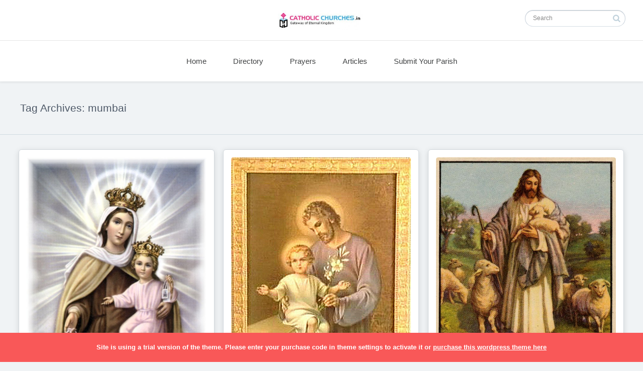

--- FILE ---
content_type: text/html; charset=UTF-8
request_url: https://catholicchurches.in/tag/mumbai/page/8
body_size: 8716
content:
 <!DOCTYPE html>
<!--[if IE 7]>
<html class="ie ie7" lang="en-US"
	prefix="og: https://ogp.me/ns#" >
<![endif]-->
<!--[if IE 8]>
<html class="ie ie8" lang="en-US"
	prefix="og: https://ogp.me/ns#" >
<![endif]-->
<!--[if !(IE 7) | !(IE 8) ]><!-->
<html lang="en-US"
	prefix="og: https://ogp.me/ns#" >
<!--<![endif]-->
<head>
  <meta charset="UTF-8">
  <meta name="viewport" content="width=device-width,initial-scale=1">
  <meta http-equiv="X-UA-Compatible" content="IE=edge">
  
  <link rel="profile" href="http://gmpg.org/xfn/11">
  <link rel="pingback" href="https://catholicchurches.in/xmlrpc.php">
    
		<!-- All in One SEO 4.1.4.5 -->
		<title>mumbai | catholic churches.in - Part 8</title>
		<meta name="description" content=" - Part 8" />
		<meta name="robots" content="noindex, nofollow, max-snippet:-1, max-image-preview:large, max-video-preview:-1" />
		<link rel="canonical" href="https://catholicchurches.in/tag/mumbai/page/8" />
		<link rel="prev" href="https://catholicchurches.in/tag/mumbai/page/7" />
		<script type="application/ld+json" class="aioseo-schema">
			{"@context":"https:\/\/schema.org","@graph":[{"@type":"WebSite","@id":"https:\/\/catholicchurches.in\/#website","url":"https:\/\/catholicchurches.in\/","name":"catholic churches.in","description":"Gateway of Eternal Kingdom","inLanguage":"en-US","publisher":{"@id":"https:\/\/catholicchurches.in\/#organization"}},{"@type":"Organization","@id":"https:\/\/catholicchurches.in\/#organization","name":"catholic churches.in","url":"https:\/\/catholicchurches.in\/"},{"@type":"BreadcrumbList","@id":"https:\/\/catholicchurches.in\/tag\/mumbai\/page\/8\/#breadcrumblist","itemListElement":[{"@type":"ListItem","@id":"https:\/\/catholicchurches.in\/#listItem","position":1,"item":{"@type":"WebPage","@id":"https:\/\/catholicchurches.in\/","name":"Home","description":"- Online Roman Catholic Church Directory - Part 8","url":"https:\/\/catholicchurches.in\/"},"nextItem":"https:\/\/catholicchurches.in\/tag\/mumbai#listItem"},{"@type":"ListItem","@id":"https:\/\/catholicchurches.in\/tag\/mumbai#listItem","position":2,"item":{"@type":"WebPage","@id":"https:\/\/catholicchurches.in\/tag\/mumbai","name":"mumbai","description":"- Part 8","url":"https:\/\/catholicchurches.in\/tag\/mumbai"},"previousItem":"https:\/\/catholicchurches.in\/#listItem"}]},{"@type":"CollectionPage","@id":"https:\/\/catholicchurches.in\/tag\/mumbai\/page\/8\/#collectionpage","url":"https:\/\/catholicchurches.in\/tag\/mumbai\/page\/8\/","name":"mumbai | catholic churches.in - Part 8","description":"- Part 8","inLanguage":"en-US","isPartOf":{"@id":"https:\/\/catholicchurches.in\/#website"},"breadcrumb":{"@id":"https:\/\/catholicchurches.in\/tag\/mumbai\/page\/8\/#breadcrumblist"}}]}
		</script>
		<script type="text/javascript" >
			window.ga=window.ga||function(){(ga.q=ga.q||[]).push(arguments)};ga.l=+new Date;
			ga('create', "UA-4310771-1", 'auto');
			ga('send', 'pageview');
		</script>
		<script async src="https://www.google-analytics.com/analytics.js"></script>
		<!-- All in One SEO -->

<link rel='dns-prefetch' href='//fonts.googleapis.com' />
<link rel='dns-prefetch' href='//s.w.org' />
<link rel="alternate" type="application/rss+xml" title="catholic churches.in &raquo; Feed" href="https://catholicchurches.in/feed" />
<link rel="alternate" type="application/rss+xml" title="catholic churches.in &raquo; Comments Feed" href="https://catholicchurches.in/comments/feed" />
<link rel="alternate" type="application/rss+xml" title="catholic churches.in &raquo; mumbai Tag Feed" href="https://catholicchurches.in/tag/mumbai/feed" />
		<script type="text/javascript">
			window._wpemojiSettings = {"baseUrl":"https:\/\/s.w.org\/images\/core\/emoji\/13.1.0\/72x72\/","ext":".png","svgUrl":"https:\/\/s.w.org\/images\/core\/emoji\/13.1.0\/svg\/","svgExt":".svg","source":{"concatemoji":"https:\/\/catholicchurches.in\/wp-includes\/js\/wp-emoji-release.min.js?ver=5.8.12"}};
			!function(e,a,t){var n,r,o,i=a.createElement("canvas"),p=i.getContext&&i.getContext("2d");function s(e,t){var a=String.fromCharCode;p.clearRect(0,0,i.width,i.height),p.fillText(a.apply(this,e),0,0);e=i.toDataURL();return p.clearRect(0,0,i.width,i.height),p.fillText(a.apply(this,t),0,0),e===i.toDataURL()}function c(e){var t=a.createElement("script");t.src=e,t.defer=t.type="text/javascript",a.getElementsByTagName("head")[0].appendChild(t)}for(o=Array("flag","emoji"),t.supports={everything:!0,everythingExceptFlag:!0},r=0;r<o.length;r++)t.supports[o[r]]=function(e){if(!p||!p.fillText)return!1;switch(p.textBaseline="top",p.font="600 32px Arial",e){case"flag":return s([127987,65039,8205,9895,65039],[127987,65039,8203,9895,65039])?!1:!s([55356,56826,55356,56819],[55356,56826,8203,55356,56819])&&!s([55356,57332,56128,56423,56128,56418,56128,56421,56128,56430,56128,56423,56128,56447],[55356,57332,8203,56128,56423,8203,56128,56418,8203,56128,56421,8203,56128,56430,8203,56128,56423,8203,56128,56447]);case"emoji":return!s([10084,65039,8205,55357,56613],[10084,65039,8203,55357,56613])}return!1}(o[r]),t.supports.everything=t.supports.everything&&t.supports[o[r]],"flag"!==o[r]&&(t.supports.everythingExceptFlag=t.supports.everythingExceptFlag&&t.supports[o[r]]);t.supports.everythingExceptFlag=t.supports.everythingExceptFlag&&!t.supports.flag,t.DOMReady=!1,t.readyCallback=function(){t.DOMReady=!0},t.supports.everything||(n=function(){t.readyCallback()},a.addEventListener?(a.addEventListener("DOMContentLoaded",n,!1),e.addEventListener("load",n,!1)):(e.attachEvent("onload",n),a.attachEvent("onreadystatechange",function(){"complete"===a.readyState&&t.readyCallback()})),(n=t.source||{}).concatemoji?c(n.concatemoji):n.wpemoji&&n.twemoji&&(c(n.twemoji),c(n.wpemoji)))}(window,document,window._wpemojiSettings);
		</script>
		<style type="text/css">
img.wp-smiley,
img.emoji {
	display: inline !important;
	border: none !important;
	box-shadow: none !important;
	height: 1em !important;
	width: 1em !important;
	margin: 0 .07em !important;
	vertical-align: -0.1em !important;
	background: none !important;
	padding: 0 !important;
}
</style>
	<link rel='stylesheet' id='wp-block-library-css'  href='https://catholicchurches.in/wp-includes/css/dist/block-library/style.min.css?ver=5.8.12' type='text/css' media='all' />
<link rel='stylesheet' id='contact-form-7-css'  href='https://catholicchurches.in/wp-content/plugins/contact-form-7/includes/css/styles.css?ver=5.5.2' type='text/css' media='all' />
<link rel='stylesheet' id='wp-pagenavi-css'  href='https://catholicchurches.in/wp-content/plugins/wp-pagenavi/pagenavi-css.css?ver=2.70' type='text/css' media='all' />
<link rel='stylesheet' id='pluto-google-font-css'  href='http://fonts.googleapis.com/css?family=Droid+Serif:400,700|Open+Sans:300,400,700' type='text/css' media='all' />
<link rel='stylesheet' id='pluto-magnific-popup-css'  href='https://catholicchurches.in/wp-content/themes/pluto-by-osetin/assets/css/magnific-popup.css?ver=3.2.1' type='text/css' media='all' />
<link rel='stylesheet' id='pluto-editor-style-css'  href='https://catholicchurches.in/wp-content/themes/pluto-by-osetin/editor-style.css?ver=3.2.1' type='text/css' media='all' />
<link rel='stylesheet' id='pluto-main-less-blue_sky-css'  href='https://catholicchurches.in/wp-content/uploads/wp-less-cache/pluto-main-less-blue_sky.css?ver=1762352888' type='text/css' media='all' />
<link rel='stylesheet' id='pluto-owl-carousel-css'  href='https://catholicchurches.in/wp-content/themes/pluto-by-osetin/assets/css/owl.carousel.css?ver=3.2.1' type='text/css' media='all' />
<link rel='stylesheet' id='pluto-style-css'  href='https://catholicchurches.in/wp-content/themes/pluto-by-osetin/style.css?ver=5.8.12' type='text/css' media='all' />
<script type='text/javascript' src='https://catholicchurches.in/wp-includes/js/jquery/jquery.min.js?ver=3.6.0' id='jquery-core-js'></script>
<script type='text/javascript' src='https://catholicchurches.in/wp-includes/js/jquery/jquery-migrate.min.js?ver=3.3.2' id='jquery-migrate-js'></script>
<link rel="EditURI" type="application/rsd+xml" title="RSD" href="https://catholicchurches.in/xmlrpc.php?rsd" />
<link rel="wlwmanifest" type="application/wlwmanifest+xml" href="https://catholicchurches.in/wp-includes/wlwmanifest.xml" /> 
<meta name="generator" content="WordPress 5.8.12" />
<script type="text/javascript">
	window._se_plugin_version = '8.1.9';
</script>
<meta property="og:url"           content="https://catholicchurches.in/directory/mumbai-churches/our-lady-of-mt-carmel-bandra-west.htm" /><meta property="og:type"          content="website" /><meta property="og:title"         content="Our Lady of Mt. Carmel Church &#8211; Bandra West" /><meta property="og:description"   content="Gateway of Eternal Kingdom" /><script type="text/javascript">var ajaxurl = "https://catholicchurches.in/wp-admin/admin-ajax.php"</script>  <!--[if lt IE 9]>
  <script src="https://catholicchurches.in/wp-content/themes/pluto-by-osetin/js/html5shiv.min.js"></script>
  <script type="text/javascript" src="https://catholicchurches.in/wp-content/themes/pluto-by-osetin/js/respond.min.js"></script>
  <![endif]-->
</head>

<body class="archive paged tag tag-mumbai tag-47 paged-8 tag-paged-8 menu-position-top menu-style-v1 sidebar-position-right not-wrapped-widgets with-infinite-scroll page-fluid-width">
    <div class="all-wrapper">
      <div class="menu-position-top menu-style-v2">
    <div class="fixed-header-w">
      <div class="menu-block">
        <div class="menu-inner-w">
          <div class="logo">
            <a href="https://catholicchurches.in/">
                              <img src="https://catholicchurches.in/wp-content/uploads/2016/01/catholic-churches.jpg" alt="">
                                        </a>
          </div>
          <div class="menu-activated-on-hover menu-w">
            <div class="os_menu"><ul id="menu-primary-menu" class="menu"><li id="menu-item-41993" class="menu-item menu-item-type-post_type menu-item-object-page menu-item-home menu-item-41993"><a href="https://catholicchurches.in/">Home</a></li>
<li id="menu-item-41991" class="menu-item menu-item-type-taxonomy menu-item-object-category menu-item-41991"><a href="https://catholicchurches.in/category/directory">Directory</a></li>
<li id="menu-item-41992" class="menu-item menu-item-type-taxonomy menu-item-object-category menu-item-41992"><a href="https://catholicchurches.in/category/prayers">Prayers</a></li>
<li id="menu-item-41990" class="menu-item menu-item-type-taxonomy menu-item-object-category menu-item-41990"><a href="https://catholicchurches.in/category/articles">Articles</a></li>
<li id="menu-item-41996" class="menu-item menu-item-type-post_type menu-item-object-page menu-item-41996"><a href="https://catholicchurches.in/submit-your-parish">Submit Your Parish</a></li>
</ul></div>          </div>
                      <div class="menu-search-form-w hide-on-narrow-screens">
              <div class="search-trigger"><i class="os-icon-search"></i></div>
            </div>
                    <div class="menu-social-w hidden-sm hidden-md">
                      </div>
        </div>
      </div>
    </div>
    </div>
    <div class="menu-block ">
                <div class="menu-inner-w">
        <div class="container-fluid">
          <div class="row">
            <div class="col-sm-4">
                          </div>
            <div class="col-sm-4">
              <div class="logo">
                <a href="https://catholicchurches.in/">
                                      <img src="https://catholicchurches.in/wp-content/uploads/2016/01/catholic-churches.jpg" alt="">
                                                    </a>
              </div>
            </div>
            <div class="col-sm-4">
              <form method="get" class="search-form" action="https://catholicchurches.in/" autocomplete="off">
  <div class="search-field-w">
    <input type="search" autocomplete="off" class="search-field" placeholder="Search" value="" name="s" title="Search for:" />
    <input type="submit" class="search-submit" value="Search" />
  </div>
</form>            </div>
          </div>
        </div>
      </div>
      <div class="menu-activated-on-hover">
        <div class="os_menu"><ul id="menu-primary-menu-1" class="menu"><li class="menu-item menu-item-type-post_type menu-item-object-page menu-item-home menu-item-41993"><a href="https://catholicchurches.in/">Home</a></li>
<li class="menu-item menu-item-type-taxonomy menu-item-object-category menu-item-41991"><a href="https://catholicchurches.in/category/directory">Directory</a></li>
<li class="menu-item menu-item-type-taxonomy menu-item-object-category menu-item-41992"><a href="https://catholicchurches.in/category/prayers">Prayers</a></li>
<li class="menu-item menu-item-type-taxonomy menu-item-object-category menu-item-41990"><a href="https://catholicchurches.in/category/articles">Articles</a></li>
<li class="menu-item menu-item-type-post_type menu-item-object-page menu-item-41996"><a href="https://catholicchurches.in/submit-your-parish">Submit Your Parish</a></li>
</ul></div>      </div>
      
      </div>
  <div class="menu-toggler-w">
    <a href="#" class="menu-toggler">
      <i class="os-new-icon os-new-icon-menu"></i>
      <span class="menu-toggler-label">Menu</span>
    </a>
    <a href="https://catholicchurches.in/" class="logo">
              <img src="https://catholicchurches.in/wp-content/uploads/2016/01/catholic-churches.jpg" alt="">
                </a>
      <a href="#" class="sidebar-toggler">
        <i class="os-new-icon os-new-icon-grid"></i>
        <span class="sidebar-toggler-label">Sidebar</span>
      </a>
  </div>
  <div class="mobile-menu-w">
    <div class="mobile-menu menu-activated-on-click"><ul id="menu-primary-menu-2" class="menu"><li class="menu-item menu-item-type-post_type menu-item-object-page menu-item-home menu-item-41993"><a href="https://catholicchurches.in/">Home</a></li>
<li class="menu-item menu-item-type-taxonomy menu-item-object-category menu-item-41991"><a href="https://catholicchurches.in/category/directory">Directory</a></li>
<li class="menu-item menu-item-type-taxonomy menu-item-object-category menu-item-41992"><a href="https://catholicchurches.in/category/prayers">Prayers</a></li>
<li class="menu-item menu-item-type-taxonomy menu-item-object-category menu-item-41990"><a href="https://catholicchurches.in/category/articles">Articles</a></li>
<li class="menu-item menu-item-type-post_type menu-item-object-page menu-item-41996"><a href="https://catholicchurches.in/submit-your-parish">Submit Your Parish</a></li>
</ul></div>  </div>
      <div class="sidebar-main-toggler">
      <i class="os-new-icon os-new-icon-grid"></i>
    </div>
  
<div class="main-content-w">
<div class="main-content-m">
    <div class="main-content-i">
    
      <header class="archive-header">
        <h3 class="archive-title">Tag Archives: mumbai</h3>

              </header><!-- .archive-header -->
            
      <div class="content side-padded-content">
          <div class="index-isotope v3 isotope-condensed" data-layout-mode="masonry">
          <div class="item-isotope filter-cat-38  format-standard "  data-post-id="1698" data-total-likes="0" data-total-views="0">
  <article id="post-1698" class="pluto-post-box post-1698 post type-post status-publish format-standard has-post-thumbnail hentry category-mumbai-churches tag-bandra-west tag-maharashtra tag-mumbai tag-mumbai-archdiocese tag-our-lady-of-mt-carmel">
    <div class="post-body">
                <div class="post-top-share">
        <i class="fa os-icon-plus share-activator-icon share-activator"></i>
        <span class="share-activator-label share-activator caption">Share</span>
        <div class="os_social-head-w"><div class="os_social"><a class="os_social_twitter_share" href="http://twitter.com/share?url=https://catholicchurches.in/directory/mumbai-churches/our-lady-of-mt-carmel-bandra-west.htm&amp;text=Our+Lady+of+Mt.+Carmel+Church+%26%238211%3B+Bandra+West" target="_blank"><img src="https://catholicchurches.in/wp-content/themes/pluto-by-osetin/assets/images/socialicons/twitter.png" title="Twitter" class="os_social" alt="Tweet about this on Twitter"></a><a class="os_social_pinterest_share" data-pin-custom="true" target="_blank" href="//www.pinterest.com/pin/create/button/?url=https://catholicchurches.in/directory/mumbai-churches/our-lady-of-mt-carmel-bandra-west.htm&amp;media=https://catholicchurches.in/wp-content/uploads/2008/12/9-our-lady-of-mt-carmel.jpg&amp;description=Our+Lady+of+Mt.+Carmel+Church+%26%238211%3B+Bandra+West"><img src="https://catholicchurches.in/wp-content/themes/pluto-by-osetin/assets/images/socialicons/pinterest.png" title="Pinterest" class="os_social" alt="Pin on Pinterest"></a><a class="os_social_linkedin_share" href="http://www.linkedin.com/shareArticle?mini=true&amp;url=https://catholicchurches.in/directory/mumbai-churches/our-lady-of-mt-carmel-bandra-west.htm" target="_blank"><img src="https://catholicchurches.in/wp-content/themes/pluto-by-osetin/assets/images/socialicons/linkedin.png" title="Linkedin" class="os_social" alt="Share on LinkedIn"></a><a class="os_social_google_share" href="https://plus.google.com/share?url=https://catholicchurches.in/directory/mumbai-churches/our-lady-of-mt-carmel-bandra-west.htm" target="_blank"><img src="https://catholicchurches.in/wp-content/themes/pluto-by-osetin/assets/images/socialicons/google.png" title="Google+" class="os_social" alt="Share on Google+"></a><a class="os_social_email_share" href="mailto:?Subject=Our+Lady+of+Mt.+Carmel+Church+%26%238211%3B+Bandra+West&amp;Body=%20https://catholicchurches.in/directory/mumbai-churches/our-lady-of-mt-carmel-bandra-west.htm"><img src="https://catholicchurches.in/wp-content/themes/pluto-by-osetin/assets/images/socialicons/email.png" title="Email" class="os_social" alt="Email this to someone"></a><a class="os_social_facebook_share" href="http://www.facebook.com/sharer.php?u=https://catholicchurches.in/directory/mumbai-churches/our-lady-of-mt-carmel-bandra-west.htm" target="_blank"><img src="https://catholicchurches.in/wp-content/themes/pluto-by-osetin/assets/images/socialicons/facebook.png" title="Facebook" class="os_social" alt="Share on Facebook"></a><a class="os_social_vk_share" href="http://vkontakte.ru/share.php?url=https://catholicchurches.in/directory/mumbai-churches/our-lady-of-mt-carmel-bandra-west.htm" target="_blank"><img src="https://catholicchurches.in/wp-content/themes/pluto-by-osetin/assets/images/socialicons/vkontakte.png" title="Vkontakte" class="os_social" alt="Share on Vkontakte"></a><a class="os_social_ok_share" href="http://www.odnoklassniki.ru/dk?st.cmd=addShare&st._surl=https://catholicchurches.in/directory/mumbai-churches/our-lady-of-mt-carmel-bandra-west.htm" target="_blank"><img src="https://catholicchurches.in/wp-content/themes/pluto-by-osetin/assets/images/socialicons/ok.png" title="Odnoklassniki" class="os_social" alt="Share on Odnoklassniki"></a></div></div>
      </div>
                        <div class="post-media-body"><div class="figure-link-w"><a href="https://catholicchurches.in/directory/mumbai-churches/our-lady-of-mt-carmel-bandra-west.htm"  class="figure-link "><figure class="abs-image" style="padding-bottom: 172%;"><img width="400" height="688" src="https://catholicchurches.in/wp-content/uploads/2008/12/9-our-lady-of-mt-carmel.jpg" class="attachment-pluto-index-width size-pluto-index-width wp-post-image" alt="" loading="lazy" /><div class="figure-shade"></div><i class="figure-icon os-icon-thin-044_visability_view_watch_eye"></i></figure></a></div></div>
      
              <div class="post-content-body">
                      <h4 class="post-title entry-title"><a href="https://catholicchurches.in/directory/mumbai-churches/our-lady-of-mt-carmel-bandra-west.htm">Our Lady of Mt. Carmel Church &#8211; Bandra West</a></h4>
                                                            </div>
          </div>
          <div class="post-meta entry-meta">

                        
                      <ul class="post-categories">
	<li><a href="https://catholicchurches.in/category/directory/mumbai-churches" rel="category tag">Mumbai Churches</a></li></ul>                                          <div class="meta-view-count">
              <i class="fa os-icon-eye"></i>
              <span></span>
            </div>
          
        
                  <div class="meta-like">
                <a href="#" class=" os-like-button osetin-vote-trigger zero-votes osetin-vote-not-voted" data-has-voted-label="" data-not-voted-label="" data-post-id="1698" data-vote-action="vote" data-votes-count="0">
      <span class="os-like-button-i">
        <span class="os-like-button-icon"><i class="os-icon os-icon-heart"></i></span>          <span class="os-like-button-label osetin-vote-action-label">
                      </span>
          <span class="os-like-button-sub-label osetin-vote-count hidden">
            0          </span>
      </span>
    </a>          </div>
        


      </div>
      </article>
</div><div class="item-isotope filter-cat-38  format-standard "  data-post-id="1695" data-total-likes="0" data-total-views="0">
  <article id="post-1695" class="pluto-post-box post-1695 post type-post status-publish format-standard has-post-thumbnail hentry category-mumbai-churches tag-bandra-east tag-maharashtra tag-mumbai tag-mumbai-archdiocese tag-st-joseph">
    <div class="post-body">
                <div class="post-top-share">
        <i class="fa os-icon-plus share-activator-icon share-activator"></i>
        <span class="share-activator-label share-activator caption">Share</span>
        <div class="os_social-head-w"><div class="os_social"><a class="os_social_twitter_share" href="http://twitter.com/share?url=https://catholicchurches.in/directory/mumbai-churches/st-joseph-the-worker-church-bandra-east.htm&amp;text=St.+Joseph+the+Worker+Church+%26%238211%3B+Bandra+East" target="_blank"><img src="https://catholicchurches.in/wp-content/themes/pluto-by-osetin/assets/images/socialicons/twitter.png" title="Twitter" class="os_social" alt="Tweet about this on Twitter"></a><a class="os_social_pinterest_share" data-pin-custom="true" target="_blank" href="//www.pinterest.com/pin/create/button/?url=https://catholicchurches.in/directory/mumbai-churches/st-joseph-the-worker-church-bandra-east.htm&amp;media=https://catholicchurches.in/wp-content/uploads/2008/12/28-ss-joseph.jpg&amp;description=St.+Joseph+the+Worker+Church+%26%238211%3B+Bandra+East"><img src="https://catholicchurches.in/wp-content/themes/pluto-by-osetin/assets/images/socialicons/pinterest.png" title="Pinterest" class="os_social" alt="Pin on Pinterest"></a><a class="os_social_linkedin_share" href="http://www.linkedin.com/shareArticle?mini=true&amp;url=https://catholicchurches.in/directory/mumbai-churches/st-joseph-the-worker-church-bandra-east.htm" target="_blank"><img src="https://catholicchurches.in/wp-content/themes/pluto-by-osetin/assets/images/socialicons/linkedin.png" title="Linkedin" class="os_social" alt="Share on LinkedIn"></a><a class="os_social_google_share" href="https://plus.google.com/share?url=https://catholicchurches.in/directory/mumbai-churches/st-joseph-the-worker-church-bandra-east.htm" target="_blank"><img src="https://catholicchurches.in/wp-content/themes/pluto-by-osetin/assets/images/socialicons/google.png" title="Google+" class="os_social" alt="Share on Google+"></a><a class="os_social_email_share" href="mailto:?Subject=St.+Joseph+the+Worker+Church+%26%238211%3B+Bandra+East&amp;Body=%20https://catholicchurches.in/directory/mumbai-churches/st-joseph-the-worker-church-bandra-east.htm"><img src="https://catholicchurches.in/wp-content/themes/pluto-by-osetin/assets/images/socialicons/email.png" title="Email" class="os_social" alt="Email this to someone"></a><a class="os_social_facebook_share" href="http://www.facebook.com/sharer.php?u=https://catholicchurches.in/directory/mumbai-churches/st-joseph-the-worker-church-bandra-east.htm" target="_blank"><img src="https://catholicchurches.in/wp-content/themes/pluto-by-osetin/assets/images/socialicons/facebook.png" title="Facebook" class="os_social" alt="Share on Facebook"></a><a class="os_social_vk_share" href="http://vkontakte.ru/share.php?url=https://catholicchurches.in/directory/mumbai-churches/st-joseph-the-worker-church-bandra-east.htm" target="_blank"><img src="https://catholicchurches.in/wp-content/themes/pluto-by-osetin/assets/images/socialicons/vkontakte.png" title="Vkontakte" class="os_social" alt="Share on Vkontakte"></a><a class="os_social_ok_share" href="http://www.odnoklassniki.ru/dk?st.cmd=addShare&st._surl=https://catholicchurches.in/directory/mumbai-churches/st-joseph-the-worker-church-bandra-east.htm" target="_blank"><img src="https://catholicchurches.in/wp-content/themes/pluto-by-osetin/assets/images/socialicons/ok.png" title="Odnoklassniki" class="os_social" alt="Share on Odnoklassniki"></a></div></div>
      </div>
                        <div class="post-media-body"><div class="figure-link-w"><a href="https://catholicchurches.in/directory/mumbai-churches/st-joseph-the-worker-church-bandra-east.htm"  class="figure-link "><figure class="abs-image" style="padding-bottom: 127%;"><img width="400" height="511" src="https://catholicchurches.in/wp-content/uploads/2008/12/28-ss-joseph.jpg" class="attachment-pluto-index-width size-pluto-index-width wp-post-image" alt="" loading="lazy" srcset="https://catholicchurches.in/wp-content/uploads/2008/12/28-ss-joseph.jpg 400w, https://catholicchurches.in/wp-content/uploads/2008/12/28-ss-joseph-275x351.jpg 275w, https://catholicchurches.in/wp-content/uploads/2008/12/28-ss-joseph-172x220.jpg 172w" sizes="(max-width: 400px) 100vw, 400px" /><div class="figure-shade"></div><i class="figure-icon os-icon-thin-044_visability_view_watch_eye"></i></figure></a></div></div>
      
              <div class="post-content-body">
                      <h4 class="post-title entry-title"><a href="https://catholicchurches.in/directory/mumbai-churches/st-joseph-the-worker-church-bandra-east.htm">St. Joseph the Worker Church &#8211; Bandra East</a></h4>
                                                            </div>
          </div>
          <div class="post-meta entry-meta">

                        
                      <ul class="post-categories">
	<li><a href="https://catholicchurches.in/category/directory/mumbai-churches" rel="category tag">Mumbai Churches</a></li></ul>                                          <div class="meta-view-count">
              <i class="fa os-icon-eye"></i>
              <span></span>
            </div>
          
        
                  <div class="meta-like">
                <a href="#" class=" os-like-button osetin-vote-trigger zero-votes osetin-vote-not-voted" data-has-voted-label="" data-not-voted-label="" data-post-id="1695" data-vote-action="vote" data-votes-count="0">
      <span class="os-like-button-i">
        <span class="os-like-button-icon"><i class="os-icon os-icon-heart"></i></span>          <span class="os-like-button-label osetin-vote-action-label">
                      </span>
          <span class="os-like-button-sub-label osetin-vote-count hidden">
            0          </span>
      </span>
    </a>          </div>
        


      </div>
      </article>
</div><div class="item-isotope filter-cat-38  format-standard "  data-post-id="1692" data-total-likes="2" data-total-views="0">
  <article id="post-1692" class="pluto-post-box post-1692 post type-post status-publish format-standard has-post-thumbnail hentry category-mumbai-churches tag-four-bungalows-road tag-good-shepherd tag-maharashtra tag-mumbai tag-mumbai-archdiocese">
    <div class="post-body">
                <div class="post-top-share">
        <i class="fa os-icon-plus share-activator-icon share-activator"></i>
        <span class="share-activator-label share-activator caption">Share</span>
        <div class="os_social-head-w"><div class="os_social"><a class="os_social_twitter_share" href="http://twitter.com/share?url=https://catholicchurches.in/directory/mumbai-churches/good-shepherd-church-four-bungalows-road.htm&amp;text=Good+Shepherd+Church+%26%238211%3B+Four+Bungalows+Road" target="_blank"><img src="https://catholicchurches.in/wp-content/themes/pluto-by-osetin/assets/images/socialicons/twitter.png" title="Twitter" class="os_social" alt="Tweet about this on Twitter"></a><a class="os_social_pinterest_share" data-pin-custom="true" target="_blank" href="//www.pinterest.com/pin/create/button/?url=https://catholicchurches.in/directory/mumbai-churches/good-shepherd-church-four-bungalows-road.htm&amp;media=https://catholicchurches.in/wp-content/uploads/2008/12/55-jesus-the-good-shepherd.jpg&amp;description=Good+Shepherd+Church+%26%238211%3B+Four+Bungalows+Road"><img src="https://catholicchurches.in/wp-content/themes/pluto-by-osetin/assets/images/socialicons/pinterest.png" title="Pinterest" class="os_social" alt="Pin on Pinterest"></a><a class="os_social_linkedin_share" href="http://www.linkedin.com/shareArticle?mini=true&amp;url=https://catholicchurches.in/directory/mumbai-churches/good-shepherd-church-four-bungalows-road.htm" target="_blank"><img src="https://catholicchurches.in/wp-content/themes/pluto-by-osetin/assets/images/socialicons/linkedin.png" title="Linkedin" class="os_social" alt="Share on LinkedIn"></a><a class="os_social_google_share" href="https://plus.google.com/share?url=https://catholicchurches.in/directory/mumbai-churches/good-shepherd-church-four-bungalows-road.htm" target="_blank"><img src="https://catholicchurches.in/wp-content/themes/pluto-by-osetin/assets/images/socialicons/google.png" title="Google+" class="os_social" alt="Share on Google+"></a><a class="os_social_email_share" href="mailto:?Subject=Good+Shepherd+Church+%26%238211%3B+Four+Bungalows+Road&amp;Body=%20https://catholicchurches.in/directory/mumbai-churches/good-shepherd-church-four-bungalows-road.htm"><img src="https://catholicchurches.in/wp-content/themes/pluto-by-osetin/assets/images/socialicons/email.png" title="Email" class="os_social" alt="Email this to someone"></a><a class="os_social_facebook_share" href="http://www.facebook.com/sharer.php?u=https://catholicchurches.in/directory/mumbai-churches/good-shepherd-church-four-bungalows-road.htm" target="_blank"><img src="https://catholicchurches.in/wp-content/themes/pluto-by-osetin/assets/images/socialicons/facebook.png" title="Facebook" class="os_social" alt="Share on Facebook"></a><a class="os_social_vk_share" href="http://vkontakte.ru/share.php?url=https://catholicchurches.in/directory/mumbai-churches/good-shepherd-church-four-bungalows-road.htm" target="_blank"><img src="https://catholicchurches.in/wp-content/themes/pluto-by-osetin/assets/images/socialicons/vkontakte.png" title="Vkontakte" class="os_social" alt="Share on Vkontakte"></a><a class="os_social_ok_share" href="http://www.odnoklassniki.ru/dk?st.cmd=addShare&st._surl=https://catholicchurches.in/directory/mumbai-churches/good-shepherd-church-four-bungalows-road.htm" target="_blank"><img src="https://catholicchurches.in/wp-content/themes/pluto-by-osetin/assets/images/socialicons/ok.png" title="Odnoklassniki" class="os_social" alt="Share on Odnoklassniki"></a></div></div>
      </div>
                        <div class="post-media-body"><div class="figure-link-w"><a href="https://catholicchurches.in/directory/mumbai-churches/good-shepherd-church-four-bungalows-road.htm"  class="figure-link "><figure class="abs-image" style="padding-bottom: 119%;"><img width="400" height="476" src="https://catholicchurches.in/wp-content/uploads/2008/12/55-jesus-the-good-shepherd.jpg" class="attachment-pluto-index-width size-pluto-index-width wp-post-image" alt="" loading="lazy" srcset="https://catholicchurches.in/wp-content/uploads/2008/12/55-jesus-the-good-shepherd.jpg 782w, https://catholicchurches.in/wp-content/uploads/2008/12/55-jesus-the-good-shepherd-600x714.jpg 600w, https://catholicchurches.in/wp-content/uploads/2008/12/55-jesus-the-good-shepherd-275x327.jpg 275w, https://catholicchurches.in/wp-content/uploads/2008/12/55-jesus-the-good-shepherd-251x300.jpg 251w" sizes="(max-width: 400px) 100vw, 400px" /><div class="figure-shade"></div><i class="figure-icon os-icon-thin-044_visability_view_watch_eye"></i></figure></a></div></div>
      
              <div class="post-content-body">
                      <h4 class="post-title entry-title"><a href="https://catholicchurches.in/directory/mumbai-churches/good-shepherd-church-four-bungalows-road.htm">Good Shepherd Church &#8211; Four Bungalows Road</a></h4>
                                                            </div>
          </div>
          <div class="post-meta entry-meta">

                        
                      <ul class="post-categories">
	<li><a href="https://catholicchurches.in/category/directory/mumbai-churches" rel="category tag">Mumbai Churches</a></li></ul>                                          <div class="meta-view-count">
              <i class="fa os-icon-eye"></i>
              <span></span>
            </div>
          
        
                  <div class="meta-like">
                <a href="#" class=" os-like-button osetin-vote-trigger  osetin-vote-not-voted" data-has-voted-label="" data-not-voted-label="" data-post-id="1692" data-vote-action="vote" data-votes-count="2">
      <span class="os-like-button-i">
        <span class="os-like-button-icon"><i class="os-icon os-icon-heart"></i></span>          <span class="os-like-button-label osetin-vote-action-label">
                      </span>
          <span class="os-like-button-sub-label osetin-vote-count ">
            2          </span>
      </span>
    </a>          </div>
        


      </div>
      </article>
</div><div class="item-isotope filter-cat-38  format-standard "  data-post-id="1688" data-total-likes="0" data-total-views="0">
  <article id="post-1688" class="pluto-post-box post-1688 post type-post status-publish format-standard has-post-thumbnail hentry category-mumbai-churches tag-mahakali-road tag-maharashtra tag-mumbai tag-mumbai-archdiocese tag-sacred-heart">
    <div class="post-body">
                <div class="post-top-share">
        <i class="fa os-icon-plus share-activator-icon share-activator"></i>
        <span class="share-activator-label share-activator caption">Share</span>
        <div class="os_social-head-w"><div class="os_social"><a class="os_social_twitter_share" href="http://twitter.com/share?url=https://catholicchurches.in/directory/mumbai-churches/sacred-heart-church-mahakali-road.htm&amp;text=Sacred+Heart+Church+%26%238211%3B++Mahakali+Road" target="_blank"><img src="https://catholicchurches.in/wp-content/themes/pluto-by-osetin/assets/images/socialicons/twitter.png" title="Twitter" class="os_social" alt="Tweet about this on Twitter"></a><a class="os_social_pinterest_share" data-pin-custom="true" target="_blank" href="//www.pinterest.com/pin/create/button/?url=https://catholicchurches.in/directory/mumbai-churches/sacred-heart-church-mahakali-road.htm&amp;media=https://catholicchurches.in/wp-content/uploads/2009/01/11-sacred-heart.jpg&amp;description=Sacred+Heart+Church+%26%238211%3B++Mahakali+Road"><img src="https://catholicchurches.in/wp-content/themes/pluto-by-osetin/assets/images/socialicons/pinterest.png" title="Pinterest" class="os_social" alt="Pin on Pinterest"></a><a class="os_social_linkedin_share" href="http://www.linkedin.com/shareArticle?mini=true&amp;url=https://catholicchurches.in/directory/mumbai-churches/sacred-heart-church-mahakali-road.htm" target="_blank"><img src="https://catholicchurches.in/wp-content/themes/pluto-by-osetin/assets/images/socialicons/linkedin.png" title="Linkedin" class="os_social" alt="Share on LinkedIn"></a><a class="os_social_google_share" href="https://plus.google.com/share?url=https://catholicchurches.in/directory/mumbai-churches/sacred-heart-church-mahakali-road.htm" target="_blank"><img src="https://catholicchurches.in/wp-content/themes/pluto-by-osetin/assets/images/socialicons/google.png" title="Google+" class="os_social" alt="Share on Google+"></a><a class="os_social_email_share" href="mailto:?Subject=Sacred+Heart+Church+%26%238211%3B++Mahakali+Road&amp;Body=%20https://catholicchurches.in/directory/mumbai-churches/sacred-heart-church-mahakali-road.htm"><img src="https://catholicchurches.in/wp-content/themes/pluto-by-osetin/assets/images/socialicons/email.png" title="Email" class="os_social" alt="Email this to someone"></a><a class="os_social_facebook_share" href="http://www.facebook.com/sharer.php?u=https://catholicchurches.in/directory/mumbai-churches/sacred-heart-church-mahakali-road.htm" target="_blank"><img src="https://catholicchurches.in/wp-content/themes/pluto-by-osetin/assets/images/socialicons/facebook.png" title="Facebook" class="os_social" alt="Share on Facebook"></a><a class="os_social_vk_share" href="http://vkontakte.ru/share.php?url=https://catholicchurches.in/directory/mumbai-churches/sacred-heart-church-mahakali-road.htm" target="_blank"><img src="https://catholicchurches.in/wp-content/themes/pluto-by-osetin/assets/images/socialicons/vkontakte.png" title="Vkontakte" class="os_social" alt="Share on Vkontakte"></a><a class="os_social_ok_share" href="http://www.odnoklassniki.ru/dk?st.cmd=addShare&st._surl=https://catholicchurches.in/directory/mumbai-churches/sacred-heart-church-mahakali-road.htm" target="_blank"><img src="https://catholicchurches.in/wp-content/themes/pluto-by-osetin/assets/images/socialicons/ok.png" title="Odnoklassniki" class="os_social" alt="Share on Odnoklassniki"></a></div></div>
      </div>
                        <div class="post-media-body"><div class="figure-link-w"><a href="https://catholicchurches.in/directory/mumbai-churches/sacred-heart-church-mahakali-road.htm"  class="figure-link "><figure class="abs-image" style="padding-bottom: 139%;"><img width="264" height="369" src="https://catholicchurches.in/wp-content/uploads/2009/01/11-sacred-heart.jpg" class="attachment-pluto-index-width size-pluto-index-width wp-post-image" alt="" loading="lazy" srcset="https://catholicchurches.in/wp-content/uploads/2009/01/11-sacred-heart.jpg 264w, https://catholicchurches.in/wp-content/uploads/2009/01/11-sacred-heart-157x220.jpg 157w" sizes="(max-width: 264px) 100vw, 264px" /><div class="figure-shade"></div><i class="figure-icon os-icon-thin-044_visability_view_watch_eye"></i></figure></a></div></div>
      
              <div class="post-content-body">
                      <h4 class="post-title entry-title"><a href="https://catholicchurches.in/directory/mumbai-churches/sacred-heart-church-mahakali-road.htm">Sacred Heart Church &#8211;  Mahakali Road</a></h4>
                                                            </div>
          </div>
          <div class="post-meta entry-meta">

                        
                      <ul class="post-categories">
	<li><a href="https://catholicchurches.in/category/directory/mumbai-churches" rel="category tag">Mumbai Churches</a></li></ul>                                          <div class="meta-view-count">
              <i class="fa os-icon-eye"></i>
              <span></span>
            </div>
          
        
                  <div class="meta-like">
                <a href="#" class=" os-like-button osetin-vote-trigger zero-votes osetin-vote-not-voted" data-has-voted-label="" data-not-voted-label="" data-post-id="1688" data-vote-action="vote" data-votes-count="0">
      <span class="os-like-button-i">
        <span class="os-like-button-icon"><i class="os-icon os-icon-heart"></i></span>          <span class="os-like-button-label osetin-vote-action-label">
                      </span>
          <span class="os-like-button-sub-label osetin-vote-count hidden">
            0          </span>
      </span>
    </a>          </div>
        


      </div>
      </article>
</div><div class="item-isotope filter-cat-38  format-standard "  data-post-id="1685" data-total-likes="0" data-total-views="0">
  <article id="post-1685" class="pluto-post-box post-1685 post type-post status-publish format-standard has-post-thumbnail hentry category-mumbai-churches tag-chakala tag-holy-family tag-maharashtra tag-mumbai tag-mumbai-archdiocese">
    <div class="post-body">
                <div class="post-top-share">
        <i class="fa os-icon-plus share-activator-icon share-activator"></i>
        <span class="share-activator-label share-activator caption">Share</span>
        <div class="os_social-head-w"><div class="os_social"><a class="os_social_twitter_share" href="http://twitter.com/share?url=https://catholicchurches.in/directory/mumbai-churches/holy-family-church.htm&amp;text=Holy+Family+Church+%26%238211%3B+Chakala" target="_blank"><img src="https://catholicchurches.in/wp-content/themes/pluto-by-osetin/assets/images/socialicons/twitter.png" title="Twitter" class="os_social" alt="Tweet about this on Twitter"></a><a class="os_social_pinterest_share" data-pin-custom="true" target="_blank" href="//www.pinterest.com/pin/create/button/?url=https://catholicchurches.in/directory/mumbai-churches/holy-family-church.htm&amp;media=https://catholicchurches.in/wp-content/uploads/2008/12/38-holy-family.jpg&amp;description=Holy+Family+Church+%26%238211%3B+Chakala"><img src="https://catholicchurches.in/wp-content/themes/pluto-by-osetin/assets/images/socialicons/pinterest.png" title="Pinterest" class="os_social" alt="Pin on Pinterest"></a><a class="os_social_linkedin_share" href="http://www.linkedin.com/shareArticle?mini=true&amp;url=https://catholicchurches.in/directory/mumbai-churches/holy-family-church.htm" target="_blank"><img src="https://catholicchurches.in/wp-content/themes/pluto-by-osetin/assets/images/socialicons/linkedin.png" title="Linkedin" class="os_social" alt="Share on LinkedIn"></a><a class="os_social_google_share" href="https://plus.google.com/share?url=https://catholicchurches.in/directory/mumbai-churches/holy-family-church.htm" target="_blank"><img src="https://catholicchurches.in/wp-content/themes/pluto-by-osetin/assets/images/socialicons/google.png" title="Google+" class="os_social" alt="Share on Google+"></a><a class="os_social_email_share" href="mailto:?Subject=Holy+Family+Church+%26%238211%3B+Chakala&amp;Body=%20https://catholicchurches.in/directory/mumbai-churches/holy-family-church.htm"><img src="https://catholicchurches.in/wp-content/themes/pluto-by-osetin/assets/images/socialicons/email.png" title="Email" class="os_social" alt="Email this to someone"></a><a class="os_social_facebook_share" href="http://www.facebook.com/sharer.php?u=https://catholicchurches.in/directory/mumbai-churches/holy-family-church.htm" target="_blank"><img src="https://catholicchurches.in/wp-content/themes/pluto-by-osetin/assets/images/socialicons/facebook.png" title="Facebook" class="os_social" alt="Share on Facebook"></a><a class="os_social_vk_share" href="http://vkontakte.ru/share.php?url=https://catholicchurches.in/directory/mumbai-churches/holy-family-church.htm" target="_blank"><img src="https://catholicchurches.in/wp-content/themes/pluto-by-osetin/assets/images/socialicons/vkontakte.png" title="Vkontakte" class="os_social" alt="Share on Vkontakte"></a><a class="os_social_ok_share" href="http://www.odnoklassniki.ru/dk?st.cmd=addShare&st._surl=https://catholicchurches.in/directory/mumbai-churches/holy-family-church.htm" target="_blank"><img src="https://catholicchurches.in/wp-content/themes/pluto-by-osetin/assets/images/socialicons/ok.png" title="Odnoklassniki" class="os_social" alt="Share on Odnoklassniki"></a></div></div>
      </div>
                        <div class="post-media-body"><div class="figure-link-w"><a href="https://catholicchurches.in/directory/mumbai-churches/holy-family-church.htm"  class="figure-link "><figure class="abs-image" style="padding-bottom: 115%;"><img width="381" height="440" src="https://catholicchurches.in/wp-content/uploads/2008/12/38-holy-family.jpg" class="attachment-pluto-index-width size-pluto-index-width wp-post-image" alt="" loading="lazy" srcset="https://catholicchurches.in/wp-content/uploads/2008/12/38-holy-family.jpg 381w, https://catholicchurches.in/wp-content/uploads/2008/12/38-holy-family-190x220.jpg 190w" sizes="(max-width: 381px) 100vw, 381px" /><div class="figure-shade"></div><i class="figure-icon os-icon-thin-044_visability_view_watch_eye"></i></figure></a></div></div>
      
              <div class="post-content-body">
                      <h4 class="post-title entry-title"><a href="https://catholicchurches.in/directory/mumbai-churches/holy-family-church.htm">Holy Family Church &#8211; Chakala</a></h4>
                                                            </div>
          </div>
          <div class="post-meta entry-meta">

                        
                      <ul class="post-categories">
	<li><a href="https://catholicchurches.in/category/directory/mumbai-churches" rel="category tag">Mumbai Churches</a></li></ul>                                          <div class="meta-view-count">
              <i class="fa os-icon-eye"></i>
              <span></span>
            </div>
          
        
                  <div class="meta-like">
                <a href="#" class=" os-like-button osetin-vote-trigger zero-votes osetin-vote-not-voted" data-has-voted-label="" data-not-voted-label="" data-post-id="1685" data-vote-action="vote" data-votes-count="0">
      <span class="os-like-button-i">
        <span class="os-like-button-icon"><i class="os-icon os-icon-heart"></i></span>          <span class="os-like-button-label osetin-vote-action-label">
                      </span>
          <span class="os-like-button-sub-label osetin-vote-count hidden">
            0          </span>
      </span>
    </a>          </div>
        


      </div>
      </article>
</div><div class="item-isotope filter-cat-38  format-standard "  data-post-id="1682" data-total-likes="0" data-total-views="0">
  <article id="post-1682" class="pluto-post-box post-1682 post type-post status-publish format-standard has-post-thumbnail hentry category-mumbai-churches tag-caesar-road tag-maharashtra tag-mumbai tag-mumbai-archdiocese tag-st-blaise">
    <div class="post-body">
                <div class="post-top-share">
        <i class="fa os-icon-plus share-activator-icon share-activator"></i>
        <span class="share-activator-label share-activator caption">Share</span>
        <div class="os_social-head-w"><div class="os_social"><a class="os_social_twitter_share" href="http://twitter.com/share?url=https://catholicchurches.in/directory/mumbai-churches/st-blaise-church-caesar-road.htm&amp;text=St.+Blaise+Church+%26%238211%3B+Caesar+Road" target="_blank"><img src="https://catholicchurches.in/wp-content/themes/pluto-by-osetin/assets/images/socialicons/twitter.png" title="Twitter" class="os_social" alt="Tweet about this on Twitter"></a><a class="os_social_pinterest_share" data-pin-custom="true" target="_blank" href="//www.pinterest.com/pin/create/button/?url=https://catholicchurches.in/directory/mumbai-churches/st-blaise-church-caesar-road.htm&amp;media=https://catholicchurches.in/wp-content/uploads/2008/12/4-st-blaise.jpg&amp;description=St.+Blaise+Church+%26%238211%3B+Caesar+Road"><img src="https://catholicchurches.in/wp-content/themes/pluto-by-osetin/assets/images/socialicons/pinterest.png" title="Pinterest" class="os_social" alt="Pin on Pinterest"></a><a class="os_social_linkedin_share" href="http://www.linkedin.com/shareArticle?mini=true&amp;url=https://catholicchurches.in/directory/mumbai-churches/st-blaise-church-caesar-road.htm" target="_blank"><img src="https://catholicchurches.in/wp-content/themes/pluto-by-osetin/assets/images/socialicons/linkedin.png" title="Linkedin" class="os_social" alt="Share on LinkedIn"></a><a class="os_social_google_share" href="https://plus.google.com/share?url=https://catholicchurches.in/directory/mumbai-churches/st-blaise-church-caesar-road.htm" target="_blank"><img src="https://catholicchurches.in/wp-content/themes/pluto-by-osetin/assets/images/socialicons/google.png" title="Google+" class="os_social" alt="Share on Google+"></a><a class="os_social_email_share" href="mailto:?Subject=St.+Blaise+Church+%26%238211%3B+Caesar+Road&amp;Body=%20https://catholicchurches.in/directory/mumbai-churches/st-blaise-church-caesar-road.htm"><img src="https://catholicchurches.in/wp-content/themes/pluto-by-osetin/assets/images/socialicons/email.png" title="Email" class="os_social" alt="Email this to someone"></a><a class="os_social_facebook_share" href="http://www.facebook.com/sharer.php?u=https://catholicchurches.in/directory/mumbai-churches/st-blaise-church-caesar-road.htm" target="_blank"><img src="https://catholicchurches.in/wp-content/themes/pluto-by-osetin/assets/images/socialicons/facebook.png" title="Facebook" class="os_social" alt="Share on Facebook"></a><a class="os_social_vk_share" href="http://vkontakte.ru/share.php?url=https://catholicchurches.in/directory/mumbai-churches/st-blaise-church-caesar-road.htm" target="_blank"><img src="https://catholicchurches.in/wp-content/themes/pluto-by-osetin/assets/images/socialicons/vkontakte.png" title="Vkontakte" class="os_social" alt="Share on Vkontakte"></a><a class="os_social_ok_share" href="http://www.odnoklassniki.ru/dk?st.cmd=addShare&st._surl=https://catholicchurches.in/directory/mumbai-churches/st-blaise-church-caesar-road.htm" target="_blank"><img src="https://catholicchurches.in/wp-content/themes/pluto-by-osetin/assets/images/socialicons/ok.png" title="Odnoklassniki" class="os_social" alt="Share on Odnoklassniki"></a></div></div>
      </div>
                        <div class="post-media-body"><div class="figure-link-w"><a href="https://catholicchurches.in/directory/mumbai-churches/st-blaise-church-caesar-road.htm"  class="figure-link "><figure class="abs-image" style="padding-bottom: 150%;"><img width="216" height="324" src="https://catholicchurches.in/wp-content/uploads/2008/12/4-st-blaise.jpg" class="attachment-pluto-index-width size-pluto-index-width wp-post-image" alt="" loading="lazy" srcset="https://catholicchurches.in/wp-content/uploads/2008/12/4-st-blaise.jpg 216w, https://catholicchurches.in/wp-content/uploads/2008/12/4-st-blaise-146x220.jpg 146w" sizes="(max-width: 216px) 100vw, 216px" /><div class="figure-shade"></div><i class="figure-icon os-icon-thin-044_visability_view_watch_eye"></i></figure></a></div></div>
      
              <div class="post-content-body">
                      <h4 class="post-title entry-title"><a href="https://catholicchurches.in/directory/mumbai-churches/st-blaise-church-caesar-road.htm">St. Blaise Church &#8211; Caesar Road</a></h4>
                                                            </div>
          </div>
          <div class="post-meta entry-meta">

                        
                      <ul class="post-categories">
	<li><a href="https://catholicchurches.in/category/directory/mumbai-churches" rel="category tag">Mumbai Churches</a></li></ul>                                          <div class="meta-view-count">
              <i class="fa os-icon-eye"></i>
              <span></span>
            </div>
          
        
                  <div class="meta-like">
                <a href="#" class=" os-like-button osetin-vote-trigger zero-votes osetin-vote-not-voted" data-has-voted-label="" data-not-voted-label="" data-post-id="1682" data-vote-action="vote" data-votes-count="0">
      <span class="os-like-button-i">
        <span class="os-like-button-icon"><i class="os-icon os-icon-heart"></i></span>          <span class="os-like-button-label osetin-vote-action-label">
                      </span>
          <span class="os-like-button-sub-label osetin-vote-count hidden">
            0          </span>
      </span>
    </a>          </div>
        


      </div>
      </article>
</div><div class="item-isotope magic-item-w" data-total-likes="0" data-total-views="0"><article class="pluto-post-box"><div class="post-body"><div class="post-media-body"><script async src="//pagead2.googlesyndication.com/pagead/js/adsbygoogle.js"></script>
<!-- below facebooklike -->
<ins class="adsbygoogle"
     style="display:inline-block;width:250px;height:250px"
     data-ad-client="ca-pub-9924877093902710"
     data-ad-slot="6875876504"></ins>
<script>
(adsbygoogle = window.adsbygoogle || []).push({});
</script></div></div></article></div><div class="item-isotope filter-cat-38  format-standard "  data-post-id="1678" data-total-likes="1" data-total-views="0">
  <article id="post-1678" class="pluto-post-box post-1678 post type-post status-publish format-standard has-post-thumbnail hentry category-mumbai-churches tag-ambarnath tag-maharashtra tag-mumbai tag-mumbai-archdiocese tag-our-lady-of-fatima">
    <div class="post-body">
                <div class="post-top-share">
        <i class="fa os-icon-plus share-activator-icon share-activator"></i>
        <span class="share-activator-label share-activator caption">Share</span>
        <div class="os_social-head-w"><div class="os_social"><a class="os_social_twitter_share" href="http://twitter.com/share?url=https://catholicchurches.in/directory/mumbai-churches/our-lady-of-fatima-church-ambarnath.htm&amp;text=Our+Lady+of+Fatima+Church+%26%238211%3B+Ambarnath" target="_blank"><img src="https://catholicchurches.in/wp-content/themes/pluto-by-osetin/assets/images/socialicons/twitter.png" title="Twitter" class="os_social" alt="Tweet about this on Twitter"></a><a class="os_social_pinterest_share" data-pin-custom="true" target="_blank" href="//www.pinterest.com/pin/create/button/?url=https://catholicchurches.in/directory/mumbai-churches/our-lady-of-fatima-church-ambarnath.htm&amp;media=https://catholicchurches.in/wp-content/uploads/2009/01/1-our-lady-of-fatima.jpg&amp;description=Our+Lady+of+Fatima+Church+%26%238211%3B+Ambarnath"><img src="https://catholicchurches.in/wp-content/themes/pluto-by-osetin/assets/images/socialicons/pinterest.png" title="Pinterest" class="os_social" alt="Pin on Pinterest"></a><a class="os_social_linkedin_share" href="http://www.linkedin.com/shareArticle?mini=true&amp;url=https://catholicchurches.in/directory/mumbai-churches/our-lady-of-fatima-church-ambarnath.htm" target="_blank"><img src="https://catholicchurches.in/wp-content/themes/pluto-by-osetin/assets/images/socialicons/linkedin.png" title="Linkedin" class="os_social" alt="Share on LinkedIn"></a><a class="os_social_google_share" href="https://plus.google.com/share?url=https://catholicchurches.in/directory/mumbai-churches/our-lady-of-fatima-church-ambarnath.htm" target="_blank"><img src="https://catholicchurches.in/wp-content/themes/pluto-by-osetin/assets/images/socialicons/google.png" title="Google+" class="os_social" alt="Share on Google+"></a><a class="os_social_email_share" href="mailto:?Subject=Our+Lady+of+Fatima+Church+%26%238211%3B+Ambarnath&amp;Body=%20https://catholicchurches.in/directory/mumbai-churches/our-lady-of-fatima-church-ambarnath.htm"><img src="https://catholicchurches.in/wp-content/themes/pluto-by-osetin/assets/images/socialicons/email.png" title="Email" class="os_social" alt="Email this to someone"></a><a class="os_social_facebook_share" href="http://www.facebook.com/sharer.php?u=https://catholicchurches.in/directory/mumbai-churches/our-lady-of-fatima-church-ambarnath.htm" target="_blank"><img src="https://catholicchurches.in/wp-content/themes/pluto-by-osetin/assets/images/socialicons/facebook.png" title="Facebook" class="os_social" alt="Share on Facebook"></a><a class="os_social_vk_share" href="http://vkontakte.ru/share.php?url=https://catholicchurches.in/directory/mumbai-churches/our-lady-of-fatima-church-ambarnath.htm" target="_blank"><img src="https://catholicchurches.in/wp-content/themes/pluto-by-osetin/assets/images/socialicons/vkontakte.png" title="Vkontakte" class="os_social" alt="Share on Vkontakte"></a><a class="os_social_ok_share" href="http://www.odnoklassniki.ru/dk?st.cmd=addShare&st._surl=https://catholicchurches.in/directory/mumbai-churches/our-lady-of-fatima-church-ambarnath.htm" target="_blank"><img src="https://catholicchurches.in/wp-content/themes/pluto-by-osetin/assets/images/socialicons/ok.png" title="Odnoklassniki" class="os_social" alt="Share on Odnoklassniki"></a></div></div>
      </div>
                        <div class="post-media-body"><div class="figure-link-w"><a href="https://catholicchurches.in/directory/mumbai-churches/our-lady-of-fatima-church-ambarnath.htm"  class="figure-link "><figure class="abs-image" style="padding-bottom: 142%;"><img width="400" height="570" src="https://catholicchurches.in/wp-content/uploads/2009/01/1-our-lady-of-fatima.jpg" class="attachment-pluto-index-width size-pluto-index-width wp-post-image" alt="" loading="lazy" srcset="https://catholicchurches.in/wp-content/uploads/2009/01/1-our-lady-of-fatima.jpg 805w, https://catholicchurches.in/wp-content/uploads/2009/01/1-our-lady-of-fatima-154x220.jpg 154w, https://catholicchurches.in/wp-content/uploads/2009/01/1-our-lady-of-fatima-561x800.jpg 561w" sizes="(max-width: 400px) 100vw, 400px" /><div class="figure-shade"></div><i class="figure-icon os-icon-thin-044_visability_view_watch_eye"></i></figure></a></div></div>
      
              <div class="post-content-body">
                      <h4 class="post-title entry-title"><a href="https://catholicchurches.in/directory/mumbai-churches/our-lady-of-fatima-church-ambarnath.htm">Our Lady of Fatima Church &#8211; Ambarnath</a></h4>
                                                            </div>
          </div>
          <div class="post-meta entry-meta">

                        
                      <ul class="post-categories">
	<li><a href="https://catholicchurches.in/category/directory/mumbai-churches" rel="category tag">Mumbai Churches</a></li></ul>                                          <div class="meta-view-count">
              <i class="fa os-icon-eye"></i>
              <span></span>
            </div>
          
        
                  <div class="meta-like">
                <a href="#" class=" os-like-button osetin-vote-trigger  osetin-vote-not-voted" data-has-voted-label="" data-not-voted-label="" data-post-id="1678" data-vote-action="vote" data-votes-count="1">
      <span class="os-like-button-i">
        <span class="os-like-button-icon"><i class="os-icon os-icon-heart"></i></span>          <span class="os-like-button-label osetin-vote-action-label">
                      </span>
          <span class="os-like-button-sub-label osetin-vote-count ">
            1          </span>
      </span>
    </a>          </div>
        


      </div>
      </article>
</div><div class="item-isotope filter-cat-38  format-standard "  data-post-id="1674" data-total-likes="0" data-total-views="0">
  <article id="post-1674" class="pluto-post-box post-1674 post type-post status-publish format-standard has-post-thumbnail hentry category-mumbai-churches tag-ma-annapurna-c-h-s tag-maharashtra tag-mumbai tag-mumbai-archdiocese tag-st-theresa">
    <div class="post-body">
                <div class="post-top-share">
        <i class="fa os-icon-plus share-activator-icon share-activator"></i>
        <span class="share-activator-label share-activator caption">Share</span>
        <div class="os_social-head-w"><div class="os_social"><a class="os_social_twitter_share" href="http://twitter.com/share?url=https://catholicchurches.in/directory/mumbai-churches/sttheresa-of-the-child-jesus-church-ma-annapurna-chs.htm&amp;text=St.Theresa+of+the+Child+Jesus+church+%26%238211%3B+Ma+Annapurna+C.H.S." target="_blank"><img src="https://catholicchurches.in/wp-content/themes/pluto-by-osetin/assets/images/socialicons/twitter.png" title="Twitter" class="os_social" alt="Tweet about this on Twitter"></a><a class="os_social_pinterest_share" data-pin-custom="true" target="_blank" href="//www.pinterest.com/pin/create/button/?url=https://catholicchurches.in/directory/mumbai-churches/sttheresa-of-the-child-jesus-church-ma-annapurna-chs.htm&amp;media=https://catholicchurches.in/wp-content/uploads/2008/12/36-st-theresa.jpg&amp;description=St.Theresa+of+the+Child+Jesus+church+%26%238211%3B+Ma+Annapurna+C.H.S."><img src="https://catholicchurches.in/wp-content/themes/pluto-by-osetin/assets/images/socialicons/pinterest.png" title="Pinterest" class="os_social" alt="Pin on Pinterest"></a><a class="os_social_linkedin_share" href="http://www.linkedin.com/shareArticle?mini=true&amp;url=https://catholicchurches.in/directory/mumbai-churches/sttheresa-of-the-child-jesus-church-ma-annapurna-chs.htm" target="_blank"><img src="https://catholicchurches.in/wp-content/themes/pluto-by-osetin/assets/images/socialicons/linkedin.png" title="Linkedin" class="os_social" alt="Share on LinkedIn"></a><a class="os_social_google_share" href="https://plus.google.com/share?url=https://catholicchurches.in/directory/mumbai-churches/sttheresa-of-the-child-jesus-church-ma-annapurna-chs.htm" target="_blank"><img src="https://catholicchurches.in/wp-content/themes/pluto-by-osetin/assets/images/socialicons/google.png" title="Google+" class="os_social" alt="Share on Google+"></a><a class="os_social_email_share" href="mailto:?Subject=St.Theresa+of+the+Child+Jesus+church+%26%238211%3B+Ma+Annapurna+C.H.S.&amp;Body=%20https://catholicchurches.in/directory/mumbai-churches/sttheresa-of-the-child-jesus-church-ma-annapurna-chs.htm"><img src="https://catholicchurches.in/wp-content/themes/pluto-by-osetin/assets/images/socialicons/email.png" title="Email" class="os_social" alt="Email this to someone"></a><a class="os_social_facebook_share" href="http://www.facebook.com/sharer.php?u=https://catholicchurches.in/directory/mumbai-churches/sttheresa-of-the-child-jesus-church-ma-annapurna-chs.htm" target="_blank"><img src="https://catholicchurches.in/wp-content/themes/pluto-by-osetin/assets/images/socialicons/facebook.png" title="Facebook" class="os_social" alt="Share on Facebook"></a><a class="os_social_vk_share" href="http://vkontakte.ru/share.php?url=https://catholicchurches.in/directory/mumbai-churches/sttheresa-of-the-child-jesus-church-ma-annapurna-chs.htm" target="_blank"><img src="https://catholicchurches.in/wp-content/themes/pluto-by-osetin/assets/images/socialicons/vkontakte.png" title="Vkontakte" class="os_social" alt="Share on Vkontakte"></a><a class="os_social_ok_share" href="http://www.odnoklassniki.ru/dk?st.cmd=addShare&st._surl=https://catholicchurches.in/directory/mumbai-churches/sttheresa-of-the-child-jesus-church-ma-annapurna-chs.htm" target="_blank"><img src="https://catholicchurches.in/wp-content/themes/pluto-by-osetin/assets/images/socialicons/ok.png" title="Odnoklassniki" class="os_social" alt="Share on Odnoklassniki"></a></div></div>
      </div>
                        <div class="post-media-body"><div class="figure-link-w"><a href="https://catholicchurches.in/directory/mumbai-churches/sttheresa-of-the-child-jesus-church-ma-annapurna-chs.htm"  class="figure-link "><figure class="abs-image" style="padding-bottom: 128%;"><img width="312" height="402" src="https://catholicchurches.in/wp-content/uploads/2008/12/36-st-theresa.jpg" class="attachment-pluto-index-width size-pluto-index-width wp-post-image" alt="" loading="lazy" srcset="https://catholicchurches.in/wp-content/uploads/2008/12/36-st-theresa.jpg 312w, https://catholicchurches.in/wp-content/uploads/2008/12/36-st-theresa-170x219.jpg 170w" sizes="(max-width: 312px) 100vw, 312px" /><div class="figure-shade"></div><i class="figure-icon os-icon-thin-044_visability_view_watch_eye"></i></figure></a></div></div>
      
              <div class="post-content-body">
                      <h4 class="post-title entry-title"><a href="https://catholicchurches.in/directory/mumbai-churches/sttheresa-of-the-child-jesus-church-ma-annapurna-chs.htm">St.Theresa of the Child Jesus church &#8211; Ma Annapurna C.H.S.</a></h4>
                                                            </div>
          </div>
          <div class="post-meta entry-meta">

                        
                      <ul class="post-categories">
	<li><a href="https://catholicchurches.in/category/directory/mumbai-churches" rel="category tag">Mumbai Churches</a></li></ul>                                          <div class="meta-view-count">
              <i class="fa os-icon-eye"></i>
              <span></span>
            </div>
          
        
                  <div class="meta-like">
                <a href="#" class=" os-like-button osetin-vote-trigger zero-votes osetin-vote-not-voted" data-has-voted-label="" data-not-voted-label="" data-post-id="1674" data-vote-action="vote" data-votes-count="0">
      <span class="os-like-button-i">
        <span class="os-like-button-icon"><i class="os-icon os-icon-heart"></i></span>          <span class="os-like-button-label osetin-vote-action-label">
                      </span>
          <span class="os-like-button-sub-label osetin-vote-count hidden">
            0          </span>
      </span>
    </a>          </div>
        


      </div>
      </article>
</div><div class="item-isotope filter-cat-38  format-standard "  data-post-id="1668" data-total-likes="1" data-total-views="0">
  <article id="post-1668" class="pluto-post-box post-1668 post type-post status-publish format-standard has-post-thumbnail hentry category-mumbai-churches tag-holy-name tag-maharashtra tag-mumbai tag-mumbai-archdiocese tag-nathalal-parekh-marg">
    <div class="post-body">
                <div class="post-top-share">
        <i class="fa os-icon-plus share-activator-icon share-activator"></i>
        <span class="share-activator-label share-activator caption">Share</span>
        <div class="os_social-head-w"><div class="os_social"><a class="os_social_twitter_share" href="http://twitter.com/share?url=https://catholicchurches.in/directory/mumbai-churches/cathedral-of-the-holy-name-nathalal-parekh-marg.htm&amp;text=Cathedral+of+the+Holy+Name+%26%238211%3B+Nathalal+Parekh+Marg" target="_blank"><img src="https://catholicchurches.in/wp-content/themes/pluto-by-osetin/assets/images/socialicons/twitter.png" title="Twitter" class="os_social" alt="Tweet about this on Twitter"></a><a class="os_social_pinterest_share" data-pin-custom="true" target="_blank" href="//www.pinterest.com/pin/create/button/?url=https://catholicchurches.in/directory/mumbai-churches/cathedral-of-the-holy-name-nathalal-parekh-marg.htm&amp;media=https://catholicchurches.in/wp-content/uploads/2008/12/1-holy-name.jpg&amp;description=Cathedral+of+the+Holy+Name+%26%238211%3B+Nathalal+Parekh+Marg"><img src="https://catholicchurches.in/wp-content/themes/pluto-by-osetin/assets/images/socialicons/pinterest.png" title="Pinterest" class="os_social" alt="Pin on Pinterest"></a><a class="os_social_linkedin_share" href="http://www.linkedin.com/shareArticle?mini=true&amp;url=https://catholicchurches.in/directory/mumbai-churches/cathedral-of-the-holy-name-nathalal-parekh-marg.htm" target="_blank"><img src="https://catholicchurches.in/wp-content/themes/pluto-by-osetin/assets/images/socialicons/linkedin.png" title="Linkedin" class="os_social" alt="Share on LinkedIn"></a><a class="os_social_google_share" href="https://plus.google.com/share?url=https://catholicchurches.in/directory/mumbai-churches/cathedral-of-the-holy-name-nathalal-parekh-marg.htm" target="_blank"><img src="https://catholicchurches.in/wp-content/themes/pluto-by-osetin/assets/images/socialicons/google.png" title="Google+" class="os_social" alt="Share on Google+"></a><a class="os_social_email_share" href="mailto:?Subject=Cathedral+of+the+Holy+Name+%26%238211%3B+Nathalal+Parekh+Marg&amp;Body=%20https://catholicchurches.in/directory/mumbai-churches/cathedral-of-the-holy-name-nathalal-parekh-marg.htm"><img src="https://catholicchurches.in/wp-content/themes/pluto-by-osetin/assets/images/socialicons/email.png" title="Email" class="os_social" alt="Email this to someone"></a><a class="os_social_facebook_share" href="http://www.facebook.com/sharer.php?u=https://catholicchurches.in/directory/mumbai-churches/cathedral-of-the-holy-name-nathalal-parekh-marg.htm" target="_blank"><img src="https://catholicchurches.in/wp-content/themes/pluto-by-osetin/assets/images/socialicons/facebook.png" title="Facebook" class="os_social" alt="Share on Facebook"></a><a class="os_social_vk_share" href="http://vkontakte.ru/share.php?url=https://catholicchurches.in/directory/mumbai-churches/cathedral-of-the-holy-name-nathalal-parekh-marg.htm" target="_blank"><img src="https://catholicchurches.in/wp-content/themes/pluto-by-osetin/assets/images/socialicons/vkontakte.png" title="Vkontakte" class="os_social" alt="Share on Vkontakte"></a><a class="os_social_ok_share" href="http://www.odnoklassniki.ru/dk?st.cmd=addShare&st._surl=https://catholicchurches.in/directory/mumbai-churches/cathedral-of-the-holy-name-nathalal-parekh-marg.htm" target="_blank"><img src="https://catholicchurches.in/wp-content/themes/pluto-by-osetin/assets/images/socialicons/ok.png" title="Odnoklassniki" class="os_social" alt="Share on Odnoklassniki"></a></div></div>
      </div>
                        <div class="post-media-body"><div class="figure-link-w"><a href="https://catholicchurches.in/directory/mumbai-churches/cathedral-of-the-holy-name-nathalal-parekh-marg.htm"  class="figure-link "><figure class="abs-image" style="padding-bottom: 124%;"><img width="325" height="404" src="https://catholicchurches.in/wp-content/uploads/2008/12/1-holy-name.jpg" class="attachment-pluto-index-width size-pluto-index-width wp-post-image" alt="" loading="lazy" srcset="https://catholicchurches.in/wp-content/uploads/2008/12/1-holy-name.jpg 325w, https://catholicchurches.in/wp-content/uploads/2008/12/1-holy-name-176x220.jpg 176w" sizes="(max-width: 325px) 100vw, 325px" /><div class="figure-shade"></div><i class="figure-icon os-icon-thin-044_visability_view_watch_eye"></i></figure></a></div></div>
      
              <div class="post-content-body">
                      <h4 class="post-title entry-title"><a href="https://catholicchurches.in/directory/mumbai-churches/cathedral-of-the-holy-name-nathalal-parekh-marg.htm">Cathedral of the Holy Name &#8211; Nathalal Parekh Marg</a></h4>
                                                            </div>
          </div>
          <div class="post-meta entry-meta">

                        
                      <ul class="post-categories">
	<li><a href="https://catholicchurches.in/category/directory/mumbai-churches" rel="category tag">Mumbai Churches</a></li></ul>                                          <div class="meta-view-count">
              <i class="fa os-icon-eye"></i>
              <span></span>
            </div>
          
        
                  <div class="meta-like">
                <a href="#" class=" os-like-button osetin-vote-trigger  osetin-vote-not-voted" data-has-voted-label="" data-not-voted-label="" data-post-id="1668" data-vote-action="vote" data-votes-count="1">
      <span class="os-like-button-i">
        <span class="os-like-button-icon"><i class="os-icon os-icon-heart"></i></span>          <span class="os-like-button-label osetin-vote-action-label">
                      </span>
          <span class="os-like-button-sub-label osetin-vote-count ">
            1          </span>
      </span>
    </a>          </div>
        


      </div>
      </article>
</div>        </div>
        <div class="pagination-w hide-for-isotope">
      <div class='wp-pagenavi' role='navigation'>
<span class='pages'>Page 8 of 8</span><a class="first" aria-label="First Page" href="https://catholicchurches.in/tag/mumbai/">&laquo; First</a><a class="previouspostslink" rel="prev" aria-label="Previous Page" href="https://catholicchurches.in/tag/mumbai/page/7">&laquo;</a><span class='extend'>...</span><a class="page smaller" title="Page 4" href="https://catholicchurches.in/tag/mumbai/page/4">4</a><a class="page smaller" title="Page 5" href="https://catholicchurches.in/tag/mumbai/page/5">5</a><a class="page smaller" title="Page 6" href="https://catholicchurches.in/tag/mumbai/page/6">6</a><a class="page smaller" title="Page 7" href="https://catholicchurches.in/tag/mumbai/page/7">7</a><span aria-current='page' class='current'>8</span>
</div>  </div>      </div>
        </div>
  </div>
    
    <div class="pre-footer stacked-widgets widgets-count-1 color-scheme-light">
      <aside id="text-420158553" class="widget widget_text">			<div class="textwidget"><div align="center"><script type="text/javascript"><!--
google_ad_client = "ca-pub-9924877093902710";
if (window.innerWidth >= 1024) {
/* largesidebar */
google_ad_slot = "8007859304";
google_ad_width = 300;
google_ad_height = 600;
}else if(window.innerWidth >= 768) {
/* inner-sidebar */
google_ad_slot = "3809023616";
google_ad_width = 120;
google_ad_height = 600;
}else if (window.innerWidth < 320){ 
google_ad_slot = "9763794108";
google_ad_width = 200;
google_ad_height = 90;
}
//-->
</script>
<script type="text/javascript"
src="http://pagead2.googlesyndication.com/pagead/show_ads.js">
</script></div></div>
		</aside>  </div>
    <div class="main-footer with-social color-scheme-light">
    <div class="footer-copy-and-menu-w">
            <div class="footer-copyright">© 2016 catholic churches.in<br>
<a href="http://infario.com" target="_blank">Web Development Company</a> | <a href="http://webhostingcoimbatore.com" target="_blank">Web Hosting Coimbatore</a></div>
    </div>
    <div class="footer-social-w">
          </div>
  </div>
  </div>
  </div>
  <a href="#" class="os-back-to-top"></a>
  <div class="display-type"></div>
    <div class="main-search-form-overlay"></div>
  <div class="main-search-form">
    <form method="get" class="search-form" action="https://catholicchurches.in/" autocomplete="off">
  <div class="search-field-w">
    <input type="search" autocomplete="off" class="search-field" placeholder="Search" value="" name="s" title="Search for:" />
    <input type="submit" class="search-submit" value="Search" />
  </div>
</form>    <div class="autosuggest-results"></div>
  </div>
      <script type="text/javascript" async defer src="//assets.pinterest.com/js/pinit.js" data-pin-build="parsePinBtns"></script>    <div id="fb-root"></div>
    <script>
      (function(d, s, id) {
        var js, fjs = d.getElementsByTagName(s)[0];
        if (d.getElementById(id)) return;
        js = d.createElement(s); js.id = id;
        js.src = "//connect.facebook.net/en_US/sdk.js#xfbml=1&version=v2.6&appId=270013879684272";
        fjs.parentNode.insertBefore(js, fjs);
      }(document, 'script', 'facebook-jssdk'));
    </script>
    <script type='text/javascript' src='https://catholicchurches.in/wp-includes/js/dist/vendor/regenerator-runtime.min.js?ver=0.13.7' id='regenerator-runtime-js'></script>
<script type='text/javascript' src='https://catholicchurches.in/wp-includes/js/dist/vendor/wp-polyfill.min.js?ver=3.15.0' id='wp-polyfill-js'></script>
<script type='text/javascript' id='contact-form-7-js-extra'>
/* <![CDATA[ */
var wpcf7 = {"api":{"root":"https:\/\/catholicchurches.in\/wp-json\/","namespace":"contact-form-7\/v1"}};
/* ]]> */
</script>
<script type='text/javascript' src='https://catholicchurches.in/wp-content/plugins/contact-form-7/includes/js/index.js?ver=5.5.2' id='contact-form-7-js'></script>
<script type='text/javascript' src='https://catholicchurches.in/wp-content/themes/pluto-by-osetin/assets/js/jquery.flexslider.min.js?ver=3.2.1' id='pluto-flexslider-js'></script>
<script type='text/javascript' src='https://catholicchurches.in/wp-content/themes/pluto-by-osetin/assets/js/back-to-top.js?ver=3.2.1' id='pluto-back-to-top-js'></script>
<script type='text/javascript' src='https://catholicchurches.in/wp-content/themes/pluto-by-osetin/assets/js/jquery.magnific-popup.min.js?ver=3.2.1' id='pluto-magnific-popup-js'></script>
<script type='text/javascript' src='https://catholicchurches.in/wp-content/themes/pluto-by-osetin/assets/js/init-lightbox.js?ver=3.2.1' id='pluto-magnific-popup-init-js'></script>
<script type='text/javascript' src='https://catholicchurches.in/wp-content/themes/pluto-by-osetin/assets/js/jquery.ba-throttle-debounce.min.js?ver=3.2.1' id='pluto-jquery-debounce-js'></script>
<script type='text/javascript' src='https://catholicchurches.in/wp-content/themes/pluto-by-osetin/assets/js/infinite-scroll.js?ver=3.2.1' id='pluto-os-infinite-scroll-js'></script>
<script type='text/javascript' src='https://catholicchurches.in/wp-content/themes/pluto-by-osetin/assets/js/imagesloaded.pkgd.min.js?ver=3.2.1' id='pluto-images-loaded-js'></script>
<script type='text/javascript' src='https://catholicchurches.in/wp-content/themes/pluto-by-osetin/assets/js/isotope.pkgd.min.js?ver=3.2.1' id='pluto-isotope-js'></script>
<script type='text/javascript' src='https://catholicchurches.in/wp-content/themes/pluto-by-osetin/assets/js/jquery.mousewheel.js?ver=3.2.1' id='pluto-jquery-mousewheel-js'></script>
<script type='text/javascript' src='https://catholicchurches.in/wp-content/themes/pluto-by-osetin/assets/js/perfect-scrollbar.jquery.min.js?ver=3.2.1' id='pluto-perfect-scrollbar-js'></script>
<script type='text/javascript' src='https://catholicchurches.in/wp-content/themes/pluto-by-osetin/assets/js/osetin-feature-post-lightbox.js?ver=3.2.1' id='osetin-feature-post-lightbox-js'></script>
<script type='text/javascript' src='https://catholicchurches.in/wp-content/themes/pluto-by-osetin/assets/js/osetin-feature-like.js?ver=3.2.1' id='osetin-feature-like-js'></script>
<script type='text/javascript' src='https://catholicchurches.in/wp-content/themes/pluto-by-osetin/assets/js/osetin-feature-autosuggest.js?ver=3.2.1' id='osetin-feature-autosuggest-js'></script>
<script type='text/javascript' src='https://catholicchurches.in/wp-content/themes/pluto-by-osetin/assets/js/owl.carousel.min.js?ver=3.2.1' id='pluto-owl-carousel-js'></script>
<script type='text/javascript' src='https://catholicchurches.in/wp-content/themes/pluto-by-osetin/assets/js/functions.js?ver=3.2.1' id='pluto-script-js'></script>
<script type='text/javascript' src='https://catholicchurches.in/wp-includes/js/wp-embed.min.js?ver=5.8.12' id='wp-embed-js'></script>
<div style="background-color: #f95858!important; font-size: 13px!important; position: fixed!important; padding: 20px!important; z-index: 9999!important; text-align: center!important; bottom: 0px!important; left: 0px!important; right: 0px!important; color: #fff!important; font-weight: bold!important; top: auto!important; height: auto!important; max-height: none!important; max-width: none!important; width: auto!important; transform: none!important; -webkit-transform: none!important; -ms-transform: none!important; display: block!important; opacity: 1!important; box-shadow: none!important; margin: 0px!important;">Site is using a trial version of the theme. Please enter your purchase code in theme settings to activate it or <a href="https://pinsupreme.com/wordpress-theme/clean-personal-masonry-blog-wordpress-theme" style="color: #fff; text-decoration: underline;">purchase this wordpress theme here</a></div></body>
</html>

<!-- Page cached by LiteSpeed Cache 6.0.0.1 on 2026-01-21 00:03:58 -->

--- FILE ---
content_type: text/html; charset=utf-8
request_url: https://www.google.com/recaptcha/api2/aframe
body_size: 268
content:
<!DOCTYPE HTML><html><head><meta http-equiv="content-type" content="text/html; charset=UTF-8"></head><body><script nonce="C9Vj09xFRhX3B1oFyVHT8g">/** Anti-fraud and anti-abuse applications only. See google.com/recaptcha */ try{var clients={'sodar':'https://pagead2.googlesyndication.com/pagead/sodar?'};window.addEventListener("message",function(a){try{if(a.source===window.parent){var b=JSON.parse(a.data);var c=clients[b['id']];if(c){var d=document.createElement('img');d.src=c+b['params']+'&rc='+(localStorage.getItem("rc::a")?sessionStorage.getItem("rc::b"):"");window.document.body.appendChild(d);sessionStorage.setItem("rc::e",parseInt(sessionStorage.getItem("rc::e")||0)+1);localStorage.setItem("rc::h",'1769444283999');}}}catch(b){}});window.parent.postMessage("_grecaptcha_ready", "*");}catch(b){}</script></body></html>